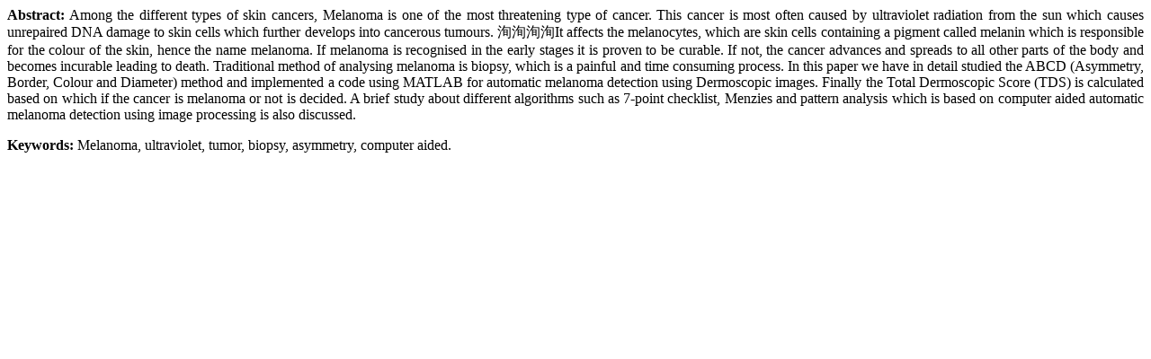

--- FILE ---
content_type: text/html
request_url: http://iarjset.com/upload/2015/june-15/IARJSET%203.htm
body_size: 1386
content:
<P align="justify"><B>Abstract:</B> 


Among the different types of skin cancers, Melanoma is one of the most threatening type of cancer. This cancer is most often caused by ultraviolet radiation from the sun which causes unrepaired DNA damage to skin cells which further develops into cancerous tumours. ��������It affects the melanocytes, which are skin cells containing a pigment called melanin which is responsible for the colour of the skin, hence the name melanoma. If melanoma is recognised in the early stages it is proven to be curable. If not, the cancer advances and spreads to all other parts of the body and becomes incurable leading to death. Traditional method of analysing melanoma is biopsy, which is a painful and time consuming process. In this paper we have in detail studied the ABCD (Asymmetry, Border, Colour and Diameter) method and implemented a code using MATLAB for automatic melanoma detection using Dermoscopic images. Finally the Total Dermoscopic Score (TDS) is calculated based on which if the cancer is melanoma or not is decided. A brief study about different algorithms such as 7-point checklist, Menzies and pattern analysis which is based on computer aided automatic melanoma detection using image processing is also discussed.


</P>



<P><B>Keywords:</B>  

Melanoma, ultraviolet, tumor, biopsy, asymmetry, computer aided.


</P>
